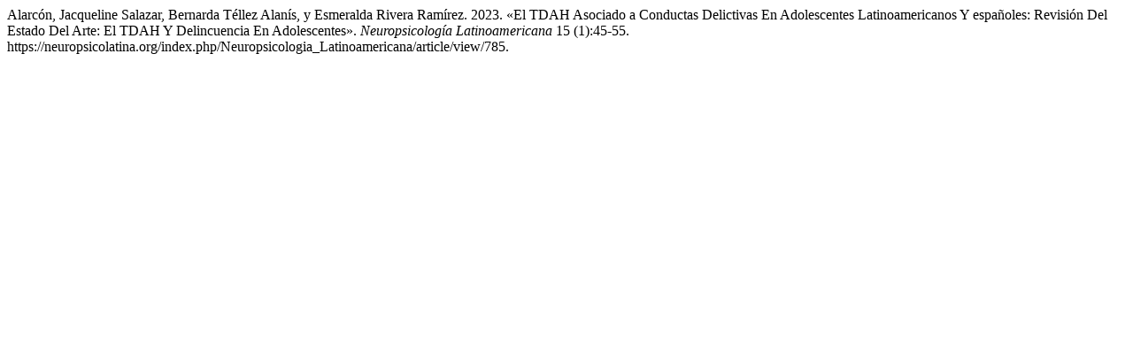

--- FILE ---
content_type: text/html; charset=UTF-8
request_url: https://neuropsicolatina.org/index.php/Neuropsicologia_Latinoamericana/citationstylelanguage/get/chicago-author-date?submissionId=785&publicationId=621
body_size: 472
content:
<div class="csl-bib-body">
  <div class="csl-entry">Alarcón, Jacqueline Salazar, Bernarda Téllez Alanís, y Esmeralda Rivera Ramírez. 2023. «El TDAH Asociado a Conductas Delictivas En Adolescentes Latinoamericanos Y españoles: Revisión Del Estado Del Arte: El TDAH Y Delincuencia En Adolescentes». <i>Neuropsicología Latinoamericana</i> 15 (1):45-55. https://neuropsicolatina.org/index.php/Neuropsicologia_Latinoamericana/article/view/785.</div>
</div>